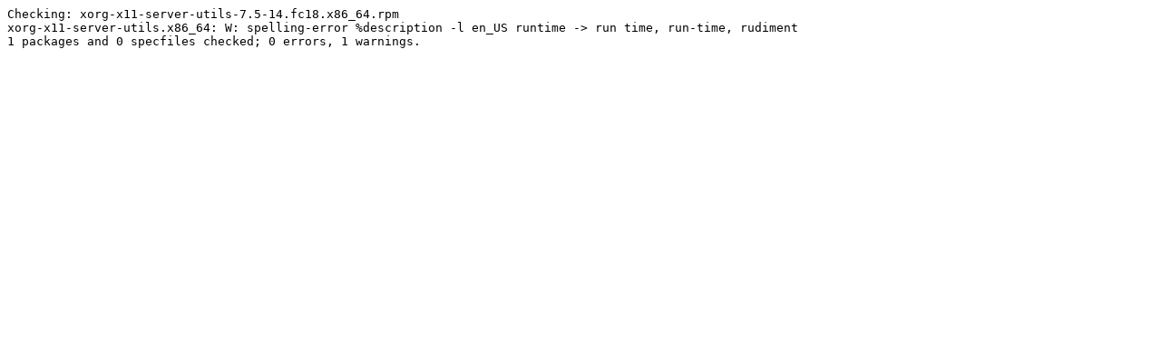

--- FILE ---
content_type: text/plain; charset=UTF-8
request_url: https://sochotni.fedorapeople.org/reviews/xorg-x11-server-utils-7.5-14.fc18/xorg-x11-server-utils/rpmlint.txt
body_size: 179
content:
Checking: xorg-x11-server-utils-7.5-14.fc18.x86_64.rpm
xorg-x11-server-utils.x86_64: W: spelling-error %description -l en_US runtime -> run time, run-time, rudiment
1 packages and 0 specfiles checked; 0 errors, 1 warnings.

